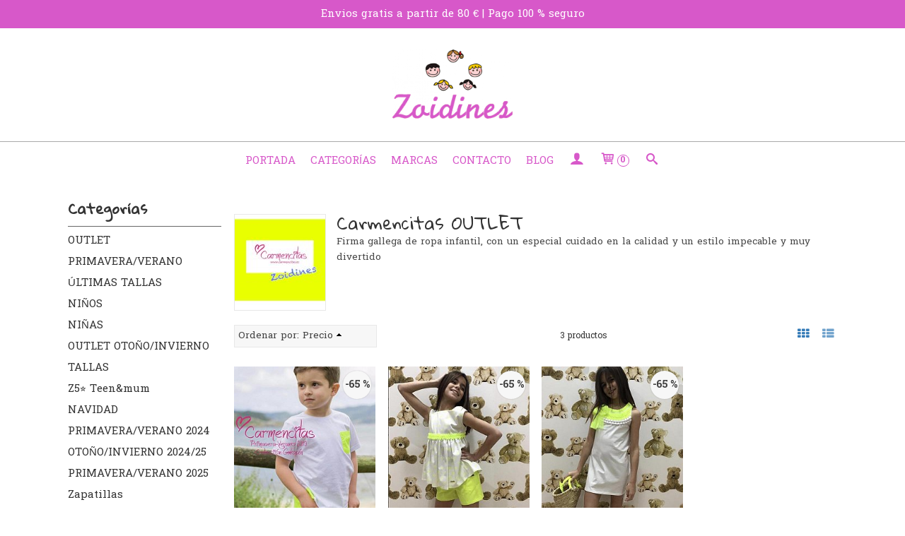

--- FILE ---
content_type: text/html; charset=utf-8
request_url: https://www.zoidines.com/br82100-carmencitas.html
body_size: 18193
content:
<!DOCTYPE html>
<html lang="es" class="shop desktop light header-theme brand-view column2 out-the-box system-page user-guest url-id-82100">    <head prefix="og: http://ogp.me/ns# fb: http://ogp.me/ns/fb# product: http://ogp.me/ns/product#">
        <meta http-equiv="Content-Type" content="text/html; charset=utf-8" />
<meta name="viewport" content="width=device-width, initial-scale=1.0" />
<meta name="language" content="es" />
<meta name="description" content="Comprar Carmencitas online en zoidines.com." />
<meta name="author" content="Zoidines" />
<meta name="google-site-verification" content="" />
<meta name="msvalidate.01" content="" />
<meta name="alexaVerifyID" content="" />
<meta name="p:domain_verify" content="" />
<meta property="og:determiner" content="a" />
<meta property="og:locale" content="es_ES" />
<meta property="og:title" content="Comprar prendas de Carmencitas online" />
<meta property="og:description" content="Comprar Carmencitas online en zoidines.com." />
<meta property="og:site_name" content="Zoidines" />
<meta property="og:image" content="https://cdn.palbincdn.com/users/23971/images/3EE1180E-99D2-49E0-B232-C192D01D7053-1551462213.jpeg" />
<meta property="fb:app_id" content="198335206866025" />
<meta property="og:type" content="website" />
<meta property="og:url" content="https://www.zoidines.com/br82100-carmencitas.html" />
<link rel="preconnect" href="https://cdn.palbincdn.com" />
<link crossorigin="anonymous" rel="preconnect" href="https://cdn.palbincdn.com" />
<link rel="preconnect" href="https://cdn-2.palbincdn.com" />
<link rel="dns-prefetch" href="https://cdn.palbincdn.com" />
<link rel="dns-prefetch" href="https://cdn-2.palbincdn.com" />
<link rel="dns-prefetch" href="//connect.facebook.net" />
<link rel="dns-prefetch" href="//www.facebook.com" />
<link rel="dns-prefetch" href="//static.ak.facebook.com" />
<link rel="dns-prefetch" href="//fbstatic-a.akamaihd.net" />
<link rel="dns-prefetch" href="//www.google.com" />
<link rel="dns-prefetch" href="//fonts.googleapis.com" />
<link rel="dns-prefetch" href="//apis.google.com" />
<link rel="dns-prefetch" href="//translate.google.com" />
<link rel="dns-prefetch" href="//translate.googleapis.com" />
<link rel="dns-prefetch" href="//stats.g.doubleclick.net" />
<link rel="dns-prefetch" href="//www.gstatic.com" />
<link rel="canonical" href="https://www.zoidines.com/br82100-carmencitas.html" />
<link rel="shortcut icon" type="image/x-icon" href="/users/23971/shop/favicon.ico" />
<link title="RSS Feed" rel="alternate" type="application/rss+xml" href="https://www.zoidines.com/blog/rss" />
<link rel="stylesheet" type="text/css" href="https://cdn-2.palbincdn.com/users/23971/themes/2018_Zoidines/style.min.css" />
<link rel="stylesheet" type="text/css" href="https://cdn-2.palbincdn.com/css/shop-base.css?584" />
<link rel="stylesheet" type="text/css" href="https://cdn-2.palbincdn.com/css/form.css?584" />
<link rel="stylesheet" type="text/css" href="//fonts.googleapis.com/css?family=Gloria+Hallelujah|Hanuman:400,700&amp;subset=latin" />
<style type="text/css">
/*<![CDATA[*/
.desktop .items > .art-content-layout-wrapper:last-child .layout-item-wrapper{margin-bottom:0 !important}.responsive-phone .items > .art-content-layout-wrapper:last-child .art-layout-cell:last-child .layout-item-wrapper{margin-bottom:0 !important}.art-list-view-empty{text-align:center;position:relative}.empty-table-icon{opacity:0.15;width:256px}.empty-table-text{opacity:0.85}
/*]]>*/
</style>
<style type="text/css">
/*<![CDATA[*/
.list-limit{display:inline-block;font-size:13px}.list-limit-field{display:inline-block;width:auto;text-indent:0px !important}.pager + .list-limit{margin-left:8px}
/*]]>*/
</style>
<style type="text/css">
/*<![CDATA[*/
.list-view .sorter-dropdown{position:relative;padding-right:0px;min-width:200px}.list-view .sorter-dropdown a{text-decoration:none}.list-view .sorter-dropdown li > a:hover{text-decoration:underline}.list-view .sorter-dropdown li > a{display:inline-block;width:100%}.list-view .sorter-dropdown .selector{display:block;height:20px;line-height:20px;padding:5px;border-radius:3px;cursor:pointer}.list-view .sorter-dropdown > ul{position:absolute;top:32px;width:205px;display:none;border-width:0px 1px 1px 1px;border-radius:0px 0px 4px 4px;z-index:99}.list-view .sorter-dropdown > ul > li{padding:5px 10px;display:block}
/*]]>*/
</style>
<style type="text/css">
/*<![CDATA[*/
#colorbox,#cboxOverlay,#cboxWrapper{position:absolute;top:0;left:0;z-index:9999;overflow:hidden}#cboxWrapper{max-width:none}#cboxOverlay{position:fixed;width:100%;height:100%}#cboxMiddleLeft,#cboxBottomLeft{clear:left}#cboxContent{position:relative}#cboxLoadedContent{overflow:auto;-webkit-overflow-scrolling:touch}#cboxTitle{margin:0}#cboxLoadingOverlay,#cboxLoadingGraphic{position:absolute;top:0;left:0;width:100%;height:100%}#cboxPrevious,#cboxNext,#cboxClose,#cboxSlideshow{cursor:pointer}.cboxPhoto{float:left;margin:auto;border:0;display:block;max-width:none;-ms-interpolation-mode:bicubic}.cboxIframe{width:100%;height:100%;display:block;border:0}#colorbox,#cboxContent,#cboxLoadedContent{box-sizing:content-box;-moz-box-sizing:content-box;-webkit-box-sizing:content-box}#cboxOverlay{background:rgba(0,0,0,0.85)}#colorbox{outline:0}#cboxContent{background:#fff;overflow:hidden}.dark #cboxContent{background:#222}.cboxIframe{background:#fff}.dark .cboxIframe{background:#222}#cboxError{padding:50px;border:1px solid #ccc}#cboxLoadedContent{margin-bottom:40px}.cboxFullContent #cboxLoadedContent{margin-bottom:0px}#cboxTitle{position:absolute;bottom:4px;left:0;text-align:center;width:96%;color:#949494;padding:10px 2% 0px 2%}#cboxCurrent{position:absolute;bottom:9px;left:58px;color:#949494}#cboxLoadingOverlay{background:url(/assets/JColorBox/css/images/light/loading_background.png) no-repeat center center}#cboxLoadingGraphic{background:url(/assets/JColorBox/css/images/light/loading.gif) no-repeat center center}.dark #cboxLoadingOverlay{background:url(/assets/JColorBox/css/images/dark/loading_background.png) no-repeat center center}.dark #cboxLoadingGraphic{background:url(/assets/JColorBox/css/images/dark/loading.gif) no-repeat center center}#cboxPrevious:active,#cboxNext:active,#cboxSlideshow:active,#cboxClose:active{outline:0}#cboxSlideshow{bottom:4px;right:30px;color:#0092ef}#cboxPrevious{background-image:url(/assets/JColorBox/css/images/light/left-arrow.svg)}.dark #cboxPrevious{background-image:url(/assets/JColorBox/css/images/dark/left-arrow.svg)}#cboxNext{left:27px;background-image:url(/assets/JColorBox/css/images/light/right-arrow.svg)}.dark #cboxNext{background-image:url(/assets/JColorBox/css/images/dark/right-arrow.svg)}#cboxClose{top:10px;right:10px;background-image:url(/assets/JColorBox/css/images/light/close.svg);width:30px;height:30px}.dark #cboxClose{background-image:url(/assets/JColorBox/css/images/dark/close.svg)}.cbox-button{position:absolute;border:none;padding:0;margin:0;overflow:visible;width:auto;background-color:transparent;text-indent:-9999px;background-repeat:no-repeat;background-position:center center;-webkit-background-size:contain;background-size:contain}.cbox-button.cbox-nav-button{bottom:8px;left:0;background-size:contain;width:25px;height:20px}
/*]]>*/
</style>
<style type="text/css">
/*<![CDATA[*/
.recently-viewed-products-box{padding:20px}.responsive-phone .recently-viewed-products-box{padding:10px}.remove-recently-viewed-product{display:none;position:absolute;top:5px;right:5px;width:24px;height:24px;border-radius:50%;background:rgba(255,255,255,0.5);border:1px solid rgba(0,0,0,0.5);color:rgba(0,0,0,0.5) !important;line-height:26px}.remove-recently-viewed-product:hover{background:rgba(255,255,255,0.75);color:rgba(0,0,0,0.75) !important;border:1px solid rgba(0,0,0,0.75)}.recently-viewed-products .featured-product:hover .remove-recently-viewed-product,.recently-viewed-products-box .featured-product:hover .remove-recently-viewed-product{display:blocK}.recently-viewed-products-slider ul{margin:0}.recently-viewed-products-slider ul > li{display:inline-block;width:25%;box-sizing:border-box;padding:0 5px 0 0 !important;margin:0 !important;background:none !important;white-space:normal;vertical-align:top}.recently-viewed-products-slider ul > li:last-child{padding:0px !important}.recently-viewed-products-slider ul > li:before{content:none;padding:0 !important;margin:0 !important}.recently-viewed-products-slider{overflow-x:hidden;overflow-y:hidden;white-space:nowrap}.responsive-phone .recently-viewed-products-slider{overflow-x:auto;-webkit-overflow-scrolling:touch;-ms-overflow-style:-ms-autohiding-scrollbar}.recently-viewed-products-slider::-webkit-scrollbar{height:8px;background-color:transparent}.recently-viewed-products-slider::-webkit-scrollbar-thumb{border-radius:10px;-webkit-box-shadow:inset 0 0 6px rgba(0,0,0,.3);background-color:#777}.recently-viewed-products-slider::-webkit-scrollbar-track{background-color:transparent}.recently-viewed-products-slider:hover{overflow-x:scroll;cursor:move;margin-bottom:-8px}.firefox .recently-viewed-products-slider:hover{margin-bottom:-15px}.ie11 .recently-viewed-products-slider:hover,.ie9 .recently-viewed-products-slider:hover{margin-bottom:-17px}.ieEdge .recently-viewed-products-slider:hover{margin-bottom:-12px}
/*]]>*/
</style>
<style type="text/css">
/*<![CDATA[*/
input[type="text"].inline-filter-input{width:40%}.filters-form-input + .filters-form-input{margin-left:5px}.filters-form-label{font-size:0.85em}.filters-form-checkbox:checked + .filters-form-label{font-weight:bold}.filters-row .filter-title{display:block}.filters-row .inline-label:hover{cursor:pointer;text-decoration:underline}.filters-selected-wrapper{margin-bottom:10px}.filters-selected-value + .filters-selected-value{margin-left:5px}.filters-selected-value{border-style:dotted;border-width:1px;border-radius:3px;padding:3px 4px;font-size:0.85em;opacity:0.85}.filters-remove-link{font-size:11px;cursor:pointer;opacity:0.85}.filters-selected-remove:hover{text-decoration:underline}.filters-selected-remove{margin-left:5px;padding:2px 5px}.filters-row.disabled{opacity:0.5}.filters-row.disabled .inline-label:hover{cursor:not-allowed;text-decoration:none}.filter-buttons.is_stuck{z-index:1;background:white}.filters-form-vertical{margin-top:5px !important}.filters-form-vertical .filters-row + .filters-row{margin-top:10px}.filters-form-vertical .filter-title{font-weight:bold}.filters-form-vertical .filters-selected-value{padding-left:2px;padding-right:2px}
/*]]>*/
</style>
<style type="text/css">
/*<![CDATA[*/
.shopping-cart-content table td{vertical-align:middle;padding:3px 0px;font-size:0.9em;border-bottom:1px dotted #ccc;border-bottom:1px dashed rgba(125,125,125,0.2) !important}.shopping-cart-content .shopping-cart-subtotal,.shopping-cart-content .shopping-cart-subtotal a{margin-top:4px;clear:both;text-align:right}
/*]]>*/
</style>
<style type="text/css">
/*<![CDATA[*/
.hideall .init-hidden {display:none} .hideall .init-invisible, .hideall .animated-hide.animated {visibility:hidden}
/*]]>*/
</style>
<style type="text/css">
/*<![CDATA[*/
.tlite{background:#111;color:white;font-family:sans-serif;font-size:0.8rem;font-weight:normal;text-decoration:none;text-align:left;padding:0.6em 0.75rem;border-radius:4px;position:absolute;opacity:0;visibility:hidden;transition:opacity 0.4s;white-space:nowrap;box-shadow:0 0.5rem 1rem -0.5rem black;z-index:1000;-webkit-backface-visibility:hidden}.tlite-table td,.tlite-table th{position:relative}.tlite-visible{visibility:visible;opacity:0.9}.tlite::before{content:' ';display:block;background:inherit;width:10px;height:10px;position:absolute;transform:rotate(45deg)}.tlite-n::before{top:-3px;left:50%;margin-left:-5px}.tlite-nw::before{top:-3px;left:10px}.tlite-ne::before{top:-3px;right:10px}.tlite-s::before{bottom:-3px;left:50%;margin-left:-5px}.tlite-se::before{bottom:-3px;right:10px}.tlite-sw::before{bottom:-3px;left:10px}.tlite-w::before{left:-3px;top:50%;margin-top:-5px}.tlite-e::before{right:-3px;top:50%;margin-top:-5px}
/*]]>*/
</style>
<style type="text/css">
/*<![CDATA[*/
select{background:#FAFAFA;-webkit-border-radius:4px;-moz-border-radius:4px;border-radius:4px;border:1px solid #7A7A7A;margin:0 auto;width:100%;padding:4px 0;color:#525252 !important;font-size:15px;font-family:Hanuman, Arial, 'Arial Unicode MS', Helvetica, Sans-Serif;font-weight:normal;font-style:normal;text-shadow:none;margin:0px}body{font-size:15px;font-family:Hanuman, Arial, 'Arial Unicode MS', Helvetica, Sans-Serif}#header-logo{text-align:center}.blockquote-border{border:1px solid #E8E8E8}.blockquote-background{background:#F7F7F7 url('images/postquote.png') no-repeat scroll;color:#424242;background-image:none}.blockquote-box{border:1px solid #E8E8E8;background:#F7F7F7 url('images/postquote.png') no-repeat scroll;color:#424242;background-image:none}.art-postcontent .blockquote-box a,.art-postcontent .blockquote-box a.featured-product-title-link,.art-postcontent .blockquote-box a.featured-product-title-link:visited,.art-postcontent .blockquote-box a.featured-product-title-link:hover,.art-postcontent .blockquote-box h1,.art-postcontent .blockquote-box h2,.art-postcontent .blockquote-box h3,.art-postcontent .blockquote-box h4,.art-postcontent .blockquote-background h5,.art-postcontent .blockquote-box h6{color:#424242}.art-postcontent .blockquote-background a,.art-postcontent .blockquote-background a.featured-product-title-link,.art-postcontent .blockquote-background a.featured-product-title-link:visited,.art-postcontent .blockquote-background a.featured-product-title-link:hover,.art-postcontent .blockquote-background h1,.art-postcontent .blockquote-background h2,.art-postcontent .blockquote-background h3,.art-postcontent .blockquote-background h4,.art-postcontent .blockquote-background h5,.art-postcontent .blockquote-background h6{color:#424242}div.form fieldset{border:1px solid #E8E8E8}.ui-dialog-titlebar.ui-widget-header{border:1px solid #E8E8E8;background:#F7F7F7 url('images/postquote.png') no-repeat scroll;color:#424242;background-image:none}.ui-accordion-header-icon,.ui-accordion-header .ui-icon{float:right}.ui-accordion-content{border:1px solid #E8E8E8;padding:1em 0.5em;border-top:none}h3.ui-accordion-header,h4.ui-accordion-header{border:1px solid #E8E8E8;background:#F7F7F7 url('images/postquote.png') no-repeat scroll;color:#424242;background-image:none;margin:0px;padding:0px;padding:10px}body #cboxContent{background:#FFFFFF}body #cboxLoadedContent{background:#FFFFFF}body .ui-widget-content{background:#FFFFFF}body .ui-dialog{background:#FFFFFF;background-image:none}body .ui-dialog .ui-dialog-content{background:#FFFFFF}.featured-product a.featured-product-title-link,.featured-product a.featured-product-title-link:visited,.featured-product a.featured-product-title-link:hover{color:#7A7A7A}.art-nav{border-top:1px solid #aaa}.column2 .art-post{padding-right:0px;margin-right:0px}.pal-tabs-nav{border-top:0px}.ui-widget-content{border:0px}.art-pager .active{color:#fff !important}.art-vmenublockcontent,.art-blockcontent{padding:5px 0px 10px 0px;margin:0 auto}.art-block,.art-vmenublock{margin-bottom:30px}
/*]]>*/
</style>
<style type="text/css">
/*<![CDATA[*/
.featured-product-title{size:15px}.featured-product-zoom-wrapper{display:none}.desktop #PageContent1530869589832872 .pe-image-content .pe-image{-webkit-transition:all 0.4s ease;transition:all 0.4s ease}.desktop #PageContent1530869589832872 .pe-image-content:hover .pe-image{-webkit-filter:brightness(50%);filter:brightness(50%)}.desktop #PageContent1530869589832872 .pe-image-content:hover .pe-caption-text-content{opacity:1 !important}.desktop #PageContent1530869589832872 .pe-image-content .pe-caption-text-content{opacity:0 !important}.missing-money-to-free-shipping{display:block !important}.art-footer{background:#f5f5dc}
/*]]>*/
</style>
<style type="text/css">
/*<![CDATA[*/
.back-to-top{position:fixed;bottom:2.5em;right:0px;text-decoration:none;color:#000000;background-color:rgba(235, 235, 235, 0.80);font-weight:700;font-size:2em;padding:10px;display:none;border-radius:4px 0px 0px 4px}.back-to-top:hover{background-color:rgba(135, 135, 135, 0.50)}
/*]]>*/
</style>
<style type="text/css">
/*<![CDATA[*/
#goog-gt-tt,.goog-tooltip.skiptranslate,.goog-tooltip,body > .skiptranslate{display:none !important;width:0px !important;height:0px !important;visibility:hidden !important}body > .skiptranslate > .goog-te-banner-frame.skiptranslate{display:none !important;visibility:hidden;position:absolute;opacity:0;top:0px;width:0px;height:0px;left:-10000px}body .goog-text-highlight{background-color:inherit;-webkit-box-shadow:inherit;-moz-box-shadow:inherit;box-shadow:inherit;box-sizing:inherit;-webkit-box-sizing:inherit;-moz-box-sizing:inherit;position:inherit}body{top:auto !important;position:static !important;min-height:0 !important}
/*]]>*/
</style>
<script type="text/javascript" src="https://cdn.palbincdn.com/js/jquery/jquery-1.9.1.min.js"></script>
<script type="text/javascript" src="https://cdn.palbincdn.com/js/jquery/jquery.ba-bbq.min.js" async="async"></script>
<script type="text/javascript" src="https://cdn.palbincdn.com/js/jquery/jquery.history.min.js"></script>
<script type="text/javascript" src="https://cdn.palbincdn.com/js/jquery/jquery-ui-1.9.2.custom.min.js"></script>
<script type="text/javascript" src="https://www.googletagmanager.com/gtag/js?id=UA-108241563-1" async="async"></script>
<script type="text/javascript" src="https://cdn.palbincdn.com/assets/LazySizes/lazysizes.min.js" async="async"></script>
<script type="text/javascript">
/*<![CDATA[*/
            <!-- Global site tag (gtag.js)-->
            window.dataLayer = window.dataLayer || [];
            function gtag(){dataLayer.push(arguments);}
            gtag('js', new Date());
			gtag('set', 'user_properties', {})
document.documentElement.className+=' hideall'
            gtag('config', 'UA-108241563-1', {"groups":"analytics"});
var setHMenuOpenDirection=function(a){return(function(a){setTimeout(function(){setHMenuOpenDirection(a)},1)})}(jQuery),setPopupVMenuOpenDirection=function(b){return(function(b){setTimeout(function(){setPopupVMenuOpenDirection(b)},1)})}(jQuery),fixPopupVMenu=function(c){return(function(c){setTimeout(function(){fixPopupVMenu(c)},1)})}(jQuery),setOpenSubmenuWithNoReload=function(d){return(function(d){setTimeout(function(){setOpenSubmenuWithNoReload(d)},1)})}(jQuery),setOpenSubmenuWithHover=function(d){return(function(d){setTimeout(function(){setOpenSubmenuWithHover(d)},1)})}(jQuery),responsiveDesign=1;$(document).ready(function(){$.ajax({dataType:"script",cache:true,url:"https://cdn-2.palbincdn.com/users/23971/themes/2018_Zoidines/script.min.js"}).done(function(script,textStatus){if(false)$.ajax({dataType:"script",cache:true,url:"https://cdn-2.palbincdn.com/users/23971/themes/2018_Zoidines/script.responsive.min.js"})})})
/*]]>*/
</script>
<title>Comprar prendas de Carmencitas online</title>
<!-- Hide Elements Trick -->
<link as="font" crossorigin="anonymous" rel="preload" href="https://cdn-2.palbincdn.com/css/iconSet/basic-shop-icons/fonts/shop-icons.woff?450" /><link href='https://cdn-2.palbincdn.com/css/iconSet/basic-shop-icons/style.css?584' rel='stylesheet' rel='preload' as='style'>
    </head>

    <body>
				<div id="art-main">
    <div class="over-header-zone-wrapper"><div class="banner-central-outter" id="central-banner-111317">
<div class="portlet-content">
<div class="banner-central-wrapper banner-html">
       <div class="banner-central-htmlwrapper">
        <div class="art-postcontent">
    <div class="header-block help">Envios gratis a partir de 80 € | Pago 100 % seguro </div>
</div>
<style>
    .desktop .header-block {
        text-align: center;
        padding: 9px;
        box-sizing: border-box;
        background: #d758c9;
        color: #fff;
      }
</style>

    </div>
</div></div>
</div></div>
    
<div class="header-wrapper">    <header class="art-header">        <div class="art-shapes">
        
            </div>
        
        

 
<div class="art-positioncontrol art-positioncontrol-1784977134" id="header-logo"><span class="header-logo-span"></span><a class="header-logo-link" href="/"><img class="header-logo-img" src="/users/23971/shop/logo.jpg?2537789856" alt="Comprar prendas de Carmencitas online" /></a></div> 
     </header></div><nav class="pal-main-nav art-nav">	<div class="art-nav-inner">				<ul class="art-hmenu" id="shop-menu">
<li id="item-portada"><a href="/">Portada</a></li>
<li id="item-categorias"><a href="javascript:void(0)">Categorías</a>
<ul>
<li><a href="/c303677-primavera-verano-2018-outlet.html">OUTLET PRIMAVERA/VERANO</a></li>
<li><a href="/c320833-ultima-talla.html">ÚLTIMAS TALLAS</a></li>
<li><a href="/c334497-ninos.html">NIÑOS</a>
<ul>
<li><a href="/c436768-pantalon.html">Pantalones y bermudas</a></li>
<li><a href="/c436770-jerseys.html">Jerseys, chaquetas y sudaderas</a></li>
<li><a href="/c436772-camisas.html">Camisas</a></li>
<li><a href="/c436773-camisetas.html">Camisetas y polos</a></li>
<li><a href="/c436774-abrigos.html">Abrigos</a></li>
<li><a href="/c436775-complementos.html">Complementos</a>
<ul>
<li><a href="/c436789-tirantes.html">Tirantes</a></li>
<li><a href="/c436790-cinturones.html">Cinturones</a></li>
<li><a href="/c436800-gorros-bufandas-guantes.html">Gorros, bufandas, guantes,...</a></li>
<li><a href="/c436895-bebes.html">Bebés</a></li>
<li><a href="/c436897-leotardos-y-calcetines.html">Leotardos y calcetines</a></li>
<li><a href="/c482496-ropa-interior.html">Ropa interior</a></li>
</ul>
</li>
<li><a href="/c436798-conjuntos.html">Conjuntos</a></li>
<li><a href="/c436802-bano.html">Baño</a></li>
<li><a href="/c436804-monos-y-peleles.html">Monos, bodys, ranitas, peleles y polainas</a></li>
<li><a href="/c436856-cubrepanales.html">Cubrepañales</a></li>
</ul>
</li>
<li><a href="/c334498-ninas.html">NIÑAS</a>
<ul>
<li><a href="/c436776-jesusitos-y-vestidos.html">Jesusitos y vestidos</a></li>
<li><a href="/c436777-faldas.html">Faldas</a></li>
<li><a href="/c436778-pantalones-y-shorts.html">Pantalones, leggings y shorts</a></li>
<li><a href="/c436779-monos.html">Monos</a></li>
<li><a href="/c436780-blusas-camisetas-topd.html">Blusas, camisetas, tops, polos</a></li>
<li><a href="/c436781-jerseys-sudaderas-chaquetas.html">Jerseys, sudaderas, chaquetas</a></li>
<li><a href="/c436782-abrigos.html">Abrigos</a></li>
<li><a href="/c436783-complementos.html">Complementos</a>
<ul>
<li><a href="/c436788-accesorios-pelo.html">Accesorios pelo</a></li>
<li><a href="/c436791-cinturones.html">Cinturones</a></li>
<li><a href="/c436801-gorros-bufandas-guantes.html">Gorros, bufandas, guantes,...</a></li>
<li><a href="/c436858-colgantes-pulseras.html">Colgantes, pulseras, bolsos,...</a></li>
<li><a href="/c436896-bebes.html">Bebés</a></li>
<li><a href="/c436898-leotardos-y-calcetines.html">Leotardos y calcetines</a></li>
<li><a href="/c439712-pijamas.html">Pijamas</a></li>
</ul>
</li>
<li><a href="/c436796-braguitas-y-cubrepanales.html">Braguitas,  cubrepañales</a></li>
<li><a href="/c436799-conjuntos.html">Conjuntos</a></li>
<li><a href="/c436803-bano.html">Baño</a></li>
<li><a href="/c436805-peleles-y-polainas.html">Peleles, bodys,  ranitas y polainas</a></li>
</ul>
</li>
<li><a href="/c334514-otono-invierno-2018-19.html">OUTLET OTOÑO/INVIERNO</a></li>
<li><a href="/c368711-tallas.html">TALLAS</a>
<ul>
<li><a href="/c368712-de-0-a-12-meses.html">De 0 a 12 meses</a></li>
<li><a href="/c368713-de-18-a-24-meses.html">De 18 a 24 meses</a></li>
<li><a href="/c368714-3-anos.html">3 años</a></li>
<li><a href="/c368715-4-anos.html">4 años</a></li>
<li><a href="/c368716-5-anos.html">5 años</a></li>
<li><a href="/c368717-6-anos.html">6 años</a></li>
<li><a href="/c368718-7-anos.html">7 años</a></li>
<li><a href="/c368719-8-anos.html">8 años</a></li>
<li><a href="/c368720-10-anos.html">10 años</a></li>
<li><a href="/c368721-12-anos.html">12 años</a></li>
<li><a href="/c368722-14-anos.html">14 años</a></li>
<li><a href="/c368723-16-anos.html">16 años</a></li>
<li><a href="/c370083-talla-s.html">Talla S</a></li>
<li><a href="/c370084-talla-m.html">Talla M</a></li>
<li><a href="/c370085-talla-l.html">Talla L</a></li>
<li><a href="/c487228-talla-xs.html">Talla XS</a></li>
<li><a href="/c487229-talla-xl.html">Talla XL</a></li>
<li><a href="/c487231-talla-unica.html">Talla única</a></li>
<li><a href="/c503482-numero-36.html">Número 36</a></li>
<li><a href="/c503483-numero-37.html">Número 37</a></li>
<li><a href="/c503484-numero-38.html">Número 38</a></li>
<li><a href="/c503485-numero-39.html">Número 39</a></li>
<li><a href="/c503486-numero-40.html">Número 40</a></li>
<li><a href="/c503487-numero-41.html">Número 41</a></li>
<li><a href="/c573474-talla-xxs.html">Talla XXS</a></li>
</ul>
</li>
<li><a href="/c487227-teenmum.html">Z5⭐️ Teen&mum</a></li>
<li><a href="/c553570-navidad.html">NAVIDAD</a></li>
<li><a href="/c558294-primavera-verano-2024.html">PRIMAVERA/VERANO 2024</a></li>
<li><a href="/c569602-otono-invierno-2024-25.html">OTOÑO/INVIERNO 2024/25</a></li>
<li><a href="/c573135-primavera-verano-2025.html">PRIMAVERA/VERANO 2025</a></li>
<li><a href="/c573190-zapatillas.html">Zapatillas</a>
<ul>
<li><a href="/c573191-numero-29.html">Número 29</a></li>
<li><a href="/c573192-numero-30.html">Número 30</a></li>
<li><a href="/c573198-numero-31.html">Número 31</a></li>
<li><a href="/c573199-numero-32.html">Número 32</a></li>
<li><a href="/c573200-numero-33.html">Número 33</a></li>
<li><a href="/c573201-numero-34.html">Número 34</a></li>
<li><a href="/c573225-numero-35.html">Número 35</a></li>
</ul>
</li>
<li><a href="/c578137-otono-invierno-2025-26.html">OTOÑO/INVIERNO 2025/26</a></li>
<li><a href="/c582006-primavera-verano-2026.html">PRIMAVERA/VERANO 2026</a></li>
</ul>
</li>
<li id="item-marcas"><a href="javascript:void(0)">Marcas</a>
<ul>
<li><a href="/br114055-agatha-ruiz-de-la-prada.html">Ágatha Ruiz de la Prada.OUTLET </a></li>
<li><a href="/br137224-baby-fashion.html">Baby Fashion</a></li>
<li><a href="/br94342-baby-yiro.html">Baby Yiro.OUTLET</a></li>
<li><a href="/br81150-bella-bimba-bamboline.html">Bella Bimba & Bamboline.OUTLET</a></li>
<li><a href="/br69064-bimbi.html">Bimbi.OUTLET</a></li>
<li><a href="/br104449-boboli.html">Bóboli.OUTLET </a></li>
<li><a href="/br118968-boetiekids.html">Boetie Kids.OUTLET </a></li>
<li><a href="/br120691-bossa-kids.html">Bossa by Amarti</a></li>
<li><a href="/br68639-carmen-varona.html">Carmen Varona</a></li>
<li><a href="/br82100-carmencitas.html">Carmencitas.OUTLET</a></li>
<li><a href="/br68003-cesar-blanco.html">César Blanco.OUTLET</a></li>
<li><a href="/br63111-chocolat-baby.html">Chocolat Baby.OUTLET</a></li>
<li><a href="/br93093-coco-acqua.html">Coco Acqua.OUTLET</a></li>
<li><a href="/br67116-cocote.html">Cocote.OUTLET</a></li>
<li><a href="/br81798-conguitos.html">Conguitos.OUTLET</a></li>
<li><a href="/br80474-cua-cuak.html">Cua Cuak.OUTLET</a></li>
<li><a href="/br82641-dimelo-hilando.html">Dímelo Hilando. OUTLET</a></li>
<li><a href="/br149325-dreamkids.html">Dream Kids</a></li>
<li><a href="/br150254-ele-o.html">Ele-O</a></li>
<li><a href="/br61824-eva-castro.html">Eva Castro.OUTLET</a></li>
<li><a href="/br62373-foque.html">Foque.OUTLET</a></li>
<li><a href="/br61881-jim-lucy.html">Jim & Lucy.OUTLET</a></li>
<li><a href="/br76959-jose-luis-navarro.html">José Luis Navarro.OUTLET </a></li>
<li><a href="/br67511-jose-varon.html">José Varón.OUTLET</a></li>
<li><a href="/br74942-khlum.html">Khlum.OUTLET</a></li>
<li><a href="/br67337-kids-chocolate.html">Kid’s Chocolate.OUTLET</a></li>
<li><a href="/br61211-la-ormiga.html">La Ormiga</a></li>
<li><a href="/br67620-like-4-like.html">Like 4 Like.OUTLET</a></li>
<li><a href="/br88129-losan.html">LOSAN.OUTLET</a></li>
<li><a href="/br104630-ma-petite-lola.html">Ma Petite Lola.OUTLET</a></li>
<li><a href="/br74928-manuela-montero.html">Manuela Montero.OUTLET</a></li>
<li><a href="/br102676-marena.html">Marena</a></li>
<li><a href="/br60659-mia-y-lia.html">Mia y Lia.OUTLET</a></li>
<li><a href="/br66393-mon-petit-bonbon.html">Mon Petit Bonbon</a></li>
<li><a href="/br76121-monnuage.html">Monnuage </a></li>
<li><a href="/br132404-name-it.html">Name it</a></li>
<li><a href="/br123023-nini.html">Nini moda infantil</a></li>
<li><a href="/br60662-nueces.html">Nueces.OUTLET</a></li>
<li><a href="/br67883-oh-soleil.html">Oh Soleil .OUTLET</a></li>
<li><a href="/br62741-paloma-de-la-o.html">Paloma de la O.OUTLET</a></li>
<li><a href="/br60658-pilar-batanero.html">Pilar Batanero.OUTLET</a></li>
<li><a href="/br60661-pili-carrera.html">Pili Carrera.OUTLET</a></li>
<li><a href="/br112429-pio-pio.html">Pío Pío</a></li>
<li><a href="/br67750-plumeti-rain.html">Plumeti Rain .OUTLET</a></li>
<li><a href="/br146238-prim-baby.html">Prim Baby</a></li>
<li><a href="/br75076-salacadula.html">Salacadula.OUTLET</a></li>
<li><a href="/br67767-scotta.html">Scotta.OUTLET</a></li>
<li><a href="/br149198-siena-complementos.html">Siena Complementos</a></li>
<li><a href="/br107014-sterntaler.html">Sterntaler</a></li>
<li><a href="/br68172-tartaleta.html">Tartaleta.OUTLET</a></li>
<li><a href="/br126370-teen-by-agatas.html">Teen by Agatas</a></li>
<li><a href="/br95728-tulum.html">Tulum.OUTLET </a></li>
<li><a href="/br84261-wedoble.html">Wedoble.OUTLET </a></li>
<li><a href="/br115450-teenmum.html">Z5⭐️ TEEN&MUM</a></li>
<li><a href="/br142851-zoidines.html">Zoidines</a></li>
</ul>
</li>
<li id="item-contacto"><a href="/site/contact">Contacto</a></li>
<li id="item-blog"><a href="/blog">Blog</a>
<ul>
<li><a href="/blog/c2332-general.html">General</a></li>
</ul>
</li>
<li class="user-top-menu-separator"><span></span></li>
<li class="customer-account-menu customer-shop-menu"><a class="customer-shop-menu" aria-label="Mi Cuenta" href="/login"><span class="customer-account icon-user shop-menu-icon"></span> <span class="customer-account-label customer-shop-menu-label">Mi Cuenta</span></a>
<ul>
<li><a href="/login">Acceder</a></li>
<li><a href="/register">Registrarse</a></li>
</ul>
</li>
<li class="shopping-cart-menu customer-shop-menu"><a class="customer-shop-menu" aria-label="Carrito" href="/shoppingcart/view"><span class="customer-shopping-cart icon-cart shop-menu-icon"></span><span class="customer-shopping-cart-counter">0</span> <span class="customer-shopping-cart-label customer-shop-menu-label">Carrito</span></a>
<ul>
<li id="shopping-cart-menu-subtotal"><a href="/shoppingcart/view">Total:&nbsp;<strong>0,00 €</strong></a></li>
<li class="shopping-cart-menu-links"><a href="/shoppingcart/view"><strong>Ver Carrito</strong></a></li>
</ul>
</li>
<li class="customer-search-menu customer-shop-menu"><a class="customer-search-menu-link customer-shop-menu" aria-label="Buscar..." href="javascript:void(0)"><span class="customer-search icon-search shop-menu-icon"></span> <span class="customer-search-label customer-shop-menu-label">Buscar...</span></a>
<ul>
<li class="customer-search-menu-form-wrapper"><a class="customer-search-menu-form-link" aria-label="Buscar" href="javascript:void(0)"><form id="menu-search-form" class="art-search focusmagic" action="/product/index" method="get"><input placeholder="Buscar..." id="menu-search-input" size="24" aria-label="Buscar..." type="text" value="" name="searchbox" /><button type="submit" id="menu-search-input-button" class="icon-search" name=""></button></form></a></li>
</ul>
</li>
</ul>

	</div></nav>
    <div id="sheet-content" class="art-sheet clearfix">
        
        <div class="art-layout-wrapper">        <div class="art-content-layout column2">
        <div class="art-content-layout-row">
            <aside class="art-layout-cell art-sidebar1 ">
                                <div class="art-vmenublock clearfix" id="Categories">
<div class="art-vmenublockheader">
<span id = "Categories_title" class="t">Categorías</span>
</div>
<div class="art-vmenublockcontent">
<ul class="art-vmenu" id="categories-vmenu">
<li><a href="/c303677-primavera-verano-2018-outlet.html">OUTLET PRIMAVERA/VERANO</a></li>
<li><a href="/c320833-ultima-talla.html">ÚLTIMAS TALLAS</a></li>
<li><a href="/c334497-ninos.html">NIÑOS</a></li>
<li><a href="/c334498-ninas.html">NIÑAS</a></li>
<li><a href="/c334514-otono-invierno-2018-19.html">OUTLET OTOÑO/INVIERNO</a></li>
<li><a href="/c368711-tallas.html">TALLAS</a></li>
<li><a href="/c487227-teenmum.html">Z5⭐️ Teen&mum</a></li>
<li><a href="/c553570-navidad.html">NAVIDAD</a></li>
<li><a href="/c558294-primavera-verano-2024.html">PRIMAVERA/VERANO 2024</a></li>
<li><a href="/c569602-otono-invierno-2024-25.html">OTOÑO/INVIERNO 2024/25</a></li>
<li><a href="/c573135-primavera-verano-2025.html">PRIMAVERA/VERANO 2025</a></li>
<li><a href="/c573190-zapatillas.html">Zapatillas</a></li>
<li><a href="/c578137-otono-invierno-2025-26.html">OTOÑO/INVIERNO 2025/26</a></li>
<li><a href="/c582006-primavera-verano-2026.html">PRIMAVERA/VERANO 2026</a></li>
</ul></div>
</div><div class="art-block clearfix product-filters product-filters-vertical" id="product-filters-product-list-sidebar">
<div class="art-blockheader"><h3 class="t">Filtros Búsqueda</h3></div><div class="art-blockcontent">
<script type="text/javascript">
/*<![CDATA[*/
$(document).ready(function(){
$('.filters-items-wrapper').each(function(idx,elm){var items=$(elm).find('.filters-item'),itemsLength=items.length;if(itemsLength>6)$(elm).find('.filters-item:gt(5)').hide().addClass('toggleable').end().append($('<small><a href="javascript:void(0)">[+] Mostrás más...</a></small>').click(function(){var link=$(this).find('a'),shown=link.hasClass('less');link.text(shown?'[+] Mostrar más...':'[-] Mostrar menos...').toggleClass('less',!shown);$(this).siblings('.toggleable').toggle()}))})
});
/*]]>*/
</script><script type="text/javascript">
/*<![CDATA[*/
$(document).ready(function(){
$.ajax({dataType:"script",cache:true,url:"https://cdn-2.palbincdn.com/js/jquery/jquery.sticky-kit.min.js"}).done(function(script,textStatus){$(".filters-form-vertical .filter-buttons").stick_in_parent({parent:'.art-sidebar1'})})
});
/*]]>*/
</script><form class="filters-form filters-form-vertical" id="filters-form-product-list-sidebar" action="/br82100-carmencitas.html" method="get">    <div class="filters-selected-wrapper"><span class="filters-selected-value blockquote-border">Carmencitas.OUTLET</span></div>    <div class="filters-title init-hidden">Filtrar por</div><div class="filters-row"><div class="filter-title-wrapper"><label class="filter-title">Precio</label></div><div class="filters-items-wrapper"><input class="inline-filter-input filters-form-input" placeholder="Desde..." size="10" name="SF[price_min]" aria-label="Desde..." id="SF_price_min" type="text" value="" /><input class="inline-filter-input filters-form-input" placeholder="Hasta..." size="10" name="SF[price_max]" aria-label="Hasta..." id="SF_price_max" type="text" value="" /></div></div>    <div class="filters-row disabled"><div class="filter-title-wrapper"><label class="filter-title">Marcas</label></div><div class="filters-items-wrapper"><div class="filters-item"><input class="filters-form-checkbox" value="Carmencitas.OUTLET" id="SF_brand_Marcas_Carmencitas.OUTLET" disabled="disabled" checked="checked" type="checkbox" name="SF[brand][Marcas][]" /><label class="inline-label filters-form-label" for="SF_brand_Marcas_Carmencitas.OUTLET">Carmencitas.OUTLET (3)</label></div></div></div>        <hr class="hr-dotted">
    <div class="filter-buttons">
        <input href="/br82100-carmencitas.html" id="filters-form-submit" name="" class="filters-form-submit art-button" type="submit" value="Filtrar" />            </div>
</form></div></div><div class="art-block clearfix" id="BrandSelector">
<div class="art-blockheader">
<span id = "BrandSelector_title" class="t">Marcas</span>
</div>
<div class="art-blockcontent">
<div id="brands-form-wrapper">
    <form id="brands-form" action="/brand/view" method="GET">        <select required="required" title="Elige tu marca favorita." id="brands-dropdown" class="art-select" onchange="js:$(this).parents(&quot;#brands-form&quot;).find(&quot;.art-button&quot;).val(&quot;Cargando...&quot;);this.form.submit();" aria-labelledby="BrandSelector_title" aria-label="Selector de marca" name="id">
<option value="">Selecciona una Marca</option>
<option value="114055">Ágatha Ruiz de la Prada.OUTLET </option>
<option value="137224">Baby Fashion</option>
<option value="94342">Baby Yiro.OUTLET</option>
<option value="81150">Bella Bimba &amp; Bamboline.OUTLET</option>
<option value="69064">Bimbi.OUTLET</option>
<option value="104449">Bóboli.OUTLET </option>
<option value="118968">Boetie Kids.OUTLET </option>
<option value="120691">Bossa by Amarti</option>
<option value="68639">Carmen Varona</option>
<option value="82100">Carmencitas.OUTLET</option>
<option value="68003">César Blanco.OUTLET</option>
<option value="63111">Chocolat Baby.OUTLET</option>
<option value="93093">Coco Acqua.OUTLET</option>
<option value="67116">Cocote.OUTLET</option>
<option value="81798">Conguitos.OUTLET</option>
<option value="80474">Cua Cuak.OUTLET</option>
<option value="82641">Dímelo Hilando. OUTLET</option>
<option value="149325">Dream Kids</option>
<option value="150254">Ele-O</option>
<option value="61824">Eva Castro.OUTLET</option>
<option value="62373">Foque.OUTLET</option>
<option value="61881">Jim &amp; Lucy.OUTLET</option>
<option value="76959">José Luis Navarro.OUTLET </option>
<option value="67511">José Varón.OUTLET</option>
<option value="74942">Khlum.OUTLET</option>
<option value="67337">Kid’s Chocolate.OUTLET</option>
<option value="61211">La Ormiga</option>
<option value="67620">Like 4 Like.OUTLET</option>
<option value="88129">LOSAN.OUTLET</option>
<option value="104630">Ma Petite Lola.OUTLET</option>
<option value="74928">Manuela Montero.OUTLET</option>
<option value="102676">Marena</option>
<option value="60659">Mia y Lia.OUTLET</option>
<option value="66393">Mon Petit Bonbon</option>
<option value="76121">Monnuage </option>
<option value="132404">Name it</option>
<option value="123023">Nini moda infantil</option>
<option value="60662">Nueces.OUTLET</option>
<option value="67883">Oh Soleil .OUTLET</option>
<option value="62741">Paloma de la O.OUTLET</option>
<option value="60658">Pilar Batanero.OUTLET</option>
<option value="60661">Pili Carrera.OUTLET</option>
<option value="112429">Pío Pío</option>
<option value="67750">Plumeti Rain .OUTLET</option>
<option value="146238">Prim Baby</option>
<option value="75076">Salacadula.OUTLET</option>
<option value="67767">Scotta.OUTLET</option>
<option value="149198">Siena Complementos</option>
<option value="107014">Sterntaler</option>
<option value="68172">Tartaleta.OUTLET</option>
<option value="126370">Teen by Agatas</option>
<option value="95728">Tulum.OUTLET </option>
<option value="84261">Wedoble.OUTLET </option>
<option value="115450">Z5⭐️ TEEN&amp;MUM</option>
<option value="142851">Zoidines</option>
</select>        <span class="art-button-wrapper">
            <input class="art-button" type="submit" value=" Buscar por Marca"/>
        </span>
    </form></div></div>
</div><div class="art-block clearfix" id="ShoppingCart">
<div class="art-blockheader">
<span id = "ShoppingCart_title" class="t">Tu Carrito (0)</span>
</div>
<div class="art-blockcontent">
<div class="shopping-cart-content">
        El carrito de la compra está vacío</div></div>
</div><div class="art-block clearfix" id="SocialNetworks">
<div class="art-blockheader">
<span id = "SocialNetworks_title" class="t">Redes Sociales</span>
</div>
<div class="art-blockcontent">
<div id="social-networks">
    <div class="social-network-instagram"><a target="_blank" class="social-network-button social-network-link" style="background:#D22660" href="https://www.instagram.com/zoidines/"><span class="social-network-icon icon-instagram-squared"></span>Instagram</a></div><div class="social-network-facebook"><a target="_blank" class="social-network-button social-network-link" style="background:#1478EB" href="https://www.facebook.com/zoidines/"><span class="social-network-icon icon-facebook-squared"></span>Facebook</a></div></div>
</div>
</div>                            </aside>
            <main class="art-layout-cell art-content" id="content">
                
<article id="brand-sheet" class="art-post art-article">
    <div class="art-postcontent art-postcontent-0 clearfix">
                <div class="art-content-layout">     
            <div class="art-content-layout-row">     
                <div class="art-layout-cell" style="width: 100%">
                    <div class="brand-name-description">
                                                    <div class="brand-image-logo blockquote-border">
                                <img class="brand-image-logo-img lazyload blur-up" data-srcset="https://cdn.palbincdn.com/users/23971/images/3EE1180E-99D2-49E0-B232-C192D01D7053-1551462213@x512.jpeg 512w, https://cdn.palbincdn.com/users/23971/images/3EE1180E-99D2-49E0-B232-C192D01D7053-1551462213@x256.jpeg 256w, https://cdn.palbincdn.com/users/23971/images/3EE1180E-99D2-49E0-B232-C192D01D7053-1551462213@x128.jpeg 128w" data-sizes="auto" data-src="https://cdn.palbincdn.com/users/23971/images/3EE1180E-99D2-49E0-B232-C192D01D7053-1551462213.jpeg" src="https://cdn.palbincdn.com/users/23971/images/3EE1180E-99D2-49E0-B232-C192D01D7053-1551462213@x128--f[gb].jpeg" alt="Logo de Carmencitas.OUTLET" />                            </div>
                                                <h1 id="brand-name" class="art-postheader model-name">Carmencitas OUTLET</h1>                        <div id="brand-description"><p>Firma gallega de ropa infantil, con un especial cuidado en la calidad y un estilo impecable y muy divertido</p></div>                    </div>
                </div>     
            </div> 
        </div>
                <div id="brand-products">
            <script>$(document).ready(function(){var switchMode=function(mode,elem){$(elem).removeClass(function(index,css){return(css.match(/\w+-mode/g)||[]).join(' ')}).addClass(mode+'-mode')};initSwitcher=function(id){if($.cookies!==undefined&&$.cookies.get('listViewMode')){switchMode($.cookies.get('listViewMode'),id)}else switchMode('grid',id)};$(document).on("cookies.loaded",function(){initSwitcher('#product-list')});$('body').on('click','.mode-switch',function(){$.cookies.set('listViewMode',$(this).data('mode'),{expiresAt:new Date(new Date().getTime()+24*60*365*6e4)});if(typeof lazySizes!=="undefined")lazySizes.autoSizer.checkElems();switchMode($(this).data('mode'),'#product-list')})})</script><div class="art-postcontent product-list list-view art-list-view grid-mode columns-even" id="product-list">
<div class='art-list-view-nav'><div class="sorter sorter-dropdown blockquote-box">
<span class="selector">Ordenar por: </span><ul class="blockquote-box"><li><a href="/br82100-carmencitas.html?SF%5Bbrand%5D%5BMarcas%5D%5B0%5D=Carmencitas.OUTLET&amp;Product_sort=manually">Recomendados</a></li>
<li><a class="asc" href="/br82100-carmencitas.html?SF%5Bbrand%5D%5BMarcas%5D%5B0%5D=Carmencitas.OUTLET&amp;Product_sort=price.desc">Precio</a></li>
<li><a href="/br82100-carmencitas.html?SF%5Bbrand%5D%5BMarcas%5D%5B0%5D=Carmencitas.OUTLET&amp;Product_sort=name">Nombre</a></li>
<li><a href="/br82100-carmencitas.html?SF%5Bbrand%5D%5BMarcas%5D%5B0%5D=Carmencitas.OUTLET&amp;Product_sort=date.desc">Novedad</a></li>
<li><a href="/br82100-carmencitas.html?SF%5Bbrand%5D%5BMarcas%5D%5B0%5D=Carmencitas.OUTLET&amp;Product_sort=discount.desc">Descuento</a></li>
<li><a href="/br82100-carmencitas.html?SF%5Bbrand%5D%5BMarcas%5D%5B0%5D=Carmencitas.OUTLET&amp;Product_sort=bestseller.desc">Más Vendidos</a></li>
</ul></div><script>$(document).ready(function(){var sorterActive;if($('.list-view .sorter-dropdown .asc').length>0){sorterActive=$('.list-view .sorter-dropdown .asc').clone(false).attr('href','javascript:void(0)')}else if($('.list-view .sorter-dropdown .desc').length>0){sorterActive=$('.list-view .sorter-dropdown .desc').clone(false).attr('href','javascript:void(0)')}else sorterActive='';$('.list-view .sorter-dropdown .selector a').click(function(){});$('.list-view .sorter-dropdown .selector').append(sorterActive);$('.list-view .sorter-dropdown .selector').click(function(){$('.sorter-dropdown > ul').toggle()});$('.list-view .sorter-dropdown > ul a').click(function(e){$('.list-view .sorter-dropdown .selector').html($(this).html());$('.list-view .sorter-dropdown > ul').hide();$(this).addClass('current');e.preventDefault()});$('.list-view .sorter-dropdown .selector').on('click',function(event){event.stopPropagation()});$('html').on('click',function(){$('.list-view .sorter-dropdown > ul').hide()})})</script>
<div class="summary">3 productos</div>
<div class="mode-switcher-wrapper">&nbsp;<a data-mode="grid" class="mode-switch mode-switch-grid grid-mode-group" href="javascript:void(0)"><span class="icon-th icon-ipad-fix"></span></a>&nbsp;<a data-mode="column2" class="mode-switch mode-switch-column2 grid-mode-group desktop-hidden" href="javascript:void(0)"><span class="icon-th-large icon-ipad-fix"></span></a>&nbsp;<a data-mode="list" class="mode-switch mode-switch-list" href="javascript:void(0)"><span class="icon-th-list icon-ipad-fix"></span></a></div></div>
<div class="items">
<div class="art-content-layout-wrapper layout-item-0 clearfix pal-items-wrapper-0 pal-items-wrapper-even"><div class="art-content-layout layout-item-1 pal-items-0 pal-items-even"><div class="art-content-layout-row responsive-layout-row-2 pal-items-row-0 pal-items-row-even" style="margin-left: -1%; margin-right: -1%"><div class="art-layout-cell layout-item-2" style="width:25%"><div class="layout-item-wrapper" style="margin-left: 4%; margin-right: 4%; margin-bottom: 8%"><figure class="featured-product" id="featured-product-6137124" title="Camiseta Carmencitas">
<div class="featured-product-image-wrapper"><a class="featured-product-image-link link-block" href="/p6137124-camiseta-carmencitas.html"><img class="featured-product-image-img lazyload" data-srcset="https://cdn.palbincdn.com/users/23971/images/850C3128-9420-46F2-9BA5-100F91C69A90-1580601264@x512--f[as].jpeg.thumb 512w, https://cdn.palbincdn.com/users/23971/images/850C3128-9420-46F2-9BA5-100F91C69A90-1580601264@x384--f[as].jpeg.thumb 384w, https://cdn.palbincdn.com/users/23971/images/850C3128-9420-46F2-9BA5-100F91C69A90-1580601264@x256--f[as].jpeg.thumb 256w, https://cdn.palbincdn.com/users/23971/images/850C3128-9420-46F2-9BA5-100F91C69A90-1580601264@x128--f[as].jpeg.thumb 128w" data-sizes="auto" srcset="[data-uri]" src="https://cdn.palbincdn.com/users/23971/images/850C3128-9420-46F2-9BA5-100F91C69A90-1580601264.jpeg.thumb" alt="Camiseta Carmencitas" /></a><div class="product-discount-badge-wrapper"><div class="product-discount-badge blockquote-background skiptranslate">-65 %</div></div><div class="featured-product-zoom-wrapper"><a class="featured-product-zoom art-button" href="/p6137124-camiseta-carmencitas.html"><em class="icon-search featured-product-zoom-icon"></em><span class="featured-product-zoom-text">Vista Rápida</span></a></div></div><figcaption class="featured-product-nav"><div class="featured-product-title featured-title"><a class="featured-product-title-link h5-link-color" href="/p6137124-camiseta-carmencitas.html">Camiseta Carmencitas</a></div><div class="featured-product-description featured-description">Camiseta niño, algodón blanco, con bolsillo amarillo flúor. Manga...</div><div class="featured-product-nav-prices featured-nav-prices notranslate"><span class="featured-product-final-price">11,87 € </span><span class="featured-product-old-price">33,90 €</span></div></figcaption></figure></div></div><div class="art-layout-cell layout-item-2" style="width:25%"><div class="layout-item-wrapper" style="margin-left: 4%; margin-right: 4%; margin-bottom: 8%"><figure class="featured-product" id="featured-product-6137141" title="Blusa Carmencitas">
<div class="featured-product-image-wrapper"><a class="featured-product-image-link link-block" href="/p6137141-blusa-carmencitas.html"><img class="featured-product-image-img lazyload" data-srcset="https://cdn.palbincdn.com/users/23971/images/2741DCE8-859A-4347-B9D2-EE017E11C452-1580601373@x512--f[as].jpeg.thumb 512w, https://cdn.palbincdn.com/users/23971/images/2741DCE8-859A-4347-B9D2-EE017E11C452-1580601373@x384--f[as].jpeg.thumb 384w, https://cdn.palbincdn.com/users/23971/images/2741DCE8-859A-4347-B9D2-EE017E11C452-1580601373@x256--f[as].jpeg.thumb 256w, https://cdn.palbincdn.com/users/23971/images/2741DCE8-859A-4347-B9D2-EE017E11C452-1580601373@x128--f[as].jpeg.thumb 128w" data-sizes="auto" srcset="[data-uri]" src="https://cdn.palbincdn.com/users/23971/images/2741DCE8-859A-4347-B9D2-EE017E11C452-1580601373.jpeg.thumb" alt="Blusa Carmencitas" /></a><div class="product-discount-badge-wrapper"><div class="product-discount-badge blockquote-background skiptranslate">-65 %</div></div><div class="featured-product-zoom-wrapper"><a class="featured-product-zoom art-button" href="/p6137141-blusa-carmencitas.html"><em class="icon-search featured-product-zoom-icon"></em><span class="featured-product-zoom-text">Vista Rápida</span></a></div></div><figcaption class="featured-product-nav"><div class="featured-product-title featured-title"><a class="featured-product-title-link h5-link-color" href="/p6137141-blusa-carmencitas.html">Blusa Carmencitas</a></div><div class="featured-product-description featured-description">Blusa niña, colección Galopín. Blanco con corazones y tul en color...</div><div class="featured-product-nav-prices featured-nav-prices notranslate"><span class="featured-product-final-price">16,52 € </span><span class="featured-product-old-price">47,20 €</span></div></figcaption></figure></div></div><div class="art-layout-cell layout-item-2" style="width:25%"><div class="layout-item-wrapper" style="margin-left: 4%; margin-right: 4%; margin-bottom: 8%"><figure class="featured-product" id="featured-product-6137121" title="Vestido Carmencitas">
<div class="featured-product-image-wrapper"><a class="featured-product-image-link link-block" href="/p6137121-vestido-carmencitas.html"><img class="featured-product-image-img lazyload" data-srcset="https://cdn.palbincdn.com/users/23971/images/0E81F103-F51D-47B7-8C16-AA5AA202950F-1580601485@x512--f[as].jpeg.thumb 512w, https://cdn.palbincdn.com/users/23971/images/0E81F103-F51D-47B7-8C16-AA5AA202950F-1580601485@x384--f[as].jpeg.thumb 384w, https://cdn.palbincdn.com/users/23971/images/0E81F103-F51D-47B7-8C16-AA5AA202950F-1580601485@x256--f[as].jpeg.thumb 256w, https://cdn.palbincdn.com/users/23971/images/0E81F103-F51D-47B7-8C16-AA5AA202950F-1580601485@x128--f[as].jpeg.thumb 128w" data-sizes="auto" srcset="[data-uri]" src="https://cdn.palbincdn.com/users/23971/images/0E81F103-F51D-47B7-8C16-AA5AA202950F-1580601485.jpeg.thumb" alt="Vestido Carmencitas" /></a><div class="product-discount-badge-wrapper"><div class="product-discount-badge blockquote-background skiptranslate">-65 %</div></div><div class="featured-product-zoom-wrapper"><a class="featured-product-zoom art-button" href="/p6137121-vestido-carmencitas.html"><em class="icon-search featured-product-zoom-icon"></em><span class="featured-product-zoom-text">Vista Rápida</span></a></div></div><figcaption class="featured-product-nav"><div class="featured-product-title featured-title"><a class="featured-product-title-link h5-link-color" href="/p6137121-vestido-carmencitas.html">Vestido Carmencitas</a></div><div class="featured-product-description featured-description">Vstido niña, algodón blanco, con tul en amarillo flúor. Colección...</div><div class="featured-product-nav-prices featured-nav-prices notranslate"><span class="featured-product-final-price">18,18 € </span><span class="featured-product-old-price">51,95 €</span></div></figcaption></figure></div></div></div></div></div></div>
<div class='art-list-view-pager-nav'>
</div><div class="keys" style="display:none" title="/br82100-carmencitas.html"><span>6137124</span><span>6137141</span><span>6137121</span></div>
</div>        </div>
                <div id="recently-products"></div>    </div>
</article>            </main>
        </div>
    </div>
    </div>
            
    </div>        <footer class="art-footer blur-demo-content edit-mode-hidden">
        <div class="art-footer-inner">
                
    <div class="horizontal-footer">
    <div class="art-content-layout-wrapper layout-item-0">
        <div class="art-content-layout layout-item-1">
            <div class="art-content-layout-row">
                <div class="art-layout-cell layout-item-2" style="width: 100%" >
                                            <div class="footer-text">
                            <p><a href="https://www.facebook.com/zoidines/" target="_blank"><img src="https://cdn.palbincdn.com/users/23971/upload/images/if_facebook_194929.png" alt="if_facebook_194929.png" /></a>   <a href="https://www.instagram.com/zoidines/" target="_blank"><img src="https://cdn.palbincdn.com/users/23971/upload/images/if_intsagram_194923.png" alt="Instagram" /></a>  <img src="https://cdn.palbincdn.com/users/23971/upload/images/if_youtube_194904.png" alt="if_youtube_194904.png" /><img src="https://cdn.palbincdn.com/users/23971/upload/images/if_wordpress_194906.png" alt="if_wordpress_194906.png" /></p>

<p style="text-align:center;"><br /></p>                            <div class="footer-seo-text">Tienda de ropa infantil y juveniil, primeras firmas españolas. Situada en la zona norte de Madrid, hacemos envíos a toda España en 24 horas e internacionales</div>
                        </div>
                                    </div>
            </div>
        </div>
    </div>
    <div class="art-content-layout-wrapper layout-item-0">
        <div class="art-content-layout layout-item-1">
            <div class="art-content-layout-row">
                                    <div id="art-footer-tags" class="art-layout-cell layout-item-2" style="width: 25%" >
                        <span rel="tag" class="tag" style="font-size:8pt"><a href="/t-baby-fashion.html">baby-fashion</a></span>
<span rel="tag" class="tag" style="font-size:10pt"><a href="/t-bebe.html">bebe</a></span>
<span rel="tag" class="tag" style="font-size:8pt"><a href="/t-blusa.html">blusa</a></span>
<span rel="tag" class="tag" style="font-size:8pt"><a href="/t-camiseta.html">camiseta</a></span>
<span rel="tag" class="tag" style="font-size:8pt"><a href="/t-conjunto.html">conjunto</a></span>
<span rel="tag" class="tag" style="font-size:8pt"><a href="/t-la-ormiga.html">la-ormiga</a></span>
<span rel="tag" class="tag" style="font-size:8pt"><a href="/t-manga-larga.html">manga-larga</a></span>
<span rel="tag" class="tag" style="font-size:9pt"><a href="/t-mon-petit-bonbon.html">mon-petit-bonbon</a></span>
<span rel="tag" class="tag" style="font-size:13pt"><a href="/t-nina.html">nina</a></span>
<span rel="tag" class="tag" style="font-size:10pt"><a href="/t-nino.html">nino</a></span>
<span rel="tag" class="tag" style="font-size:11pt"><a href="/t-otono%2Finvierno.html">otono/invierno</a></span>
<span rel="tag" class="tag" style="font-size:8pt"><a href="/t-pantalon.html">pantalon</a></span>
<span rel="tag" class="tag" style="font-size:13pt"><a href="/t-primavera%2Fverano.html">primavera/verano</a></span>
<span rel="tag" class="tag" style="font-size:8pt"><a href="/t-sudadera.html">sudadera</a></span>
<span rel="tag" class="tag" style="font-size:9pt"><a href="/t-teen.html">teen</a></span>
<span rel="tag" class="tag" style="font-size:9pt"><a href="/t-ultima+talla.html">ultima talla</a></span>
<span rel="tag" class="tag" style="font-size:10pt"><a href="/t-ultima-talla.html">ultima-talla</a></span>
<span rel="tag" class="tag" style="font-size:9pt"><a href="/t-vestido.html">vestido</a></span>
<span rel="tag" class="tag" style="font-size:8pt"><a href="/t-z5%E2%AD%90%EF%B8%8F.html">z5⭐️</a></span>
<span rel="tag" class="tag" style="font-size:9pt"><a href="/t-z5%E2%AD%90%EF%B8%8Fteen%26mum.html">z5⭐️teen&amp;mum</a></span>
                    </div>
                                                    <div id="art-footer-categories" class="art-layout-cell layout-item-2" style="width: 25%" >
                        <ul id="categories-vmenu-footer">
<li><a href="/c303677-primavera-verano-2018-outlet.html">OUTLET PRIMAVERA/VERANO</a></li>
<li><a href="/c320833-ultima-talla.html">ÚLTIMAS TALLAS</a></li>
<li><a href="/c334497-ninos.html">NIÑOS</a></li>
<li><a href="/c334498-ninas.html">NIÑAS</a></li>
<li><a href="/c334514-otono-invierno-2018-19.html">OUTLET OTOÑO/INVIERNO</a></li>
<li><a href="/c368711-tallas.html">TALLAS</a></li>
<li><a href="/c487227-teenmum.html">Z5⭐️ Teen&amp;mum</a></li>
<li><a href="/c553570-navidad.html">NAVIDAD</a></li>
<li><a href="/c558294-primavera-verano-2024.html">PRIMAVERA/VERANO 2024</a></li>
<li><a href="/c569602-otono-invierno-2024-25.html">OTOÑO/INVIERNO 2024/25</a></li>
<li><a href="/c573135-primavera-verano-2025.html">PRIMAVERA/VERANO 2025</a></li>
<li><a href="/c573190-zapatillas.html">Zapatillas</a></li>
<li><a href="/c578137-otono-invierno-2025-26.html">OTOÑO/INVIERNO 2025/26</a></li>
<li><a href="/c582006-primavera-verano-2026.html">PRIMAVERA/VERANO 2026</a></li>
</ul>                    </div>
                                                                    <div id="art-footer-privacy" class="art-layout-cell layout-item-2" style="width: 25%" >
                        <ul>
                            <li><a href="#">Ir arriba</a></li>
                            <li><a href="/site/contact">Contáctanos</a></li>
                            <li><a href="/site/legalDisclaimer" target="_blank">Aviso Legal</a></li>
                            <li><a href="/site/privacityConditions" target="_blank">Política de Privacidad</a></li>
                                                            <li><a href="/site/purchaseConditions" target="_blank">Condiciones de Compra</a></li>
                                                                                </ul>
                    </div>
                
            </div>
        </div>
    </div>
    <div class="art-content-layout-wrapper layout-item-0">
        <div class="art-content-layout layout-item-1">
            <div class="art-content-layout-row">
                <div class="art-layout-cell layout-item-2" style="width: 100%" >
                    <div class="footer-text">
                        Calle Félix Sanz, 21  - 28750 San Agustín del Guadalix , Madrid - (España) | zoidines&#x40;&#x67;&#109;ai&#x6c;&#x2e;com | <a href="tel:911290556">911290556</a> <br/> <b>Horario: </b>10,00 a 20,30 | <b>Tiempo de Entrega: </b>24-48 horas                         <br>
                        (*) Precios con Impuestos incluidos                    </div>
                                                <div class="language-box">
        <a id="language-box-en" href="#en" rel="nofollow" title="English" class="flag flag-en" style="background-position:-0px -0px;"><img src="/images/resources/blank.png" height="16" width="16" alt="English"></a>
        <a id="language-box-fr" href="#fr" rel="nofollow" title="French" class="flag flag-fr" style="background-position:-200px -100px;"><img src="/images/resources/blank.png" height="16" width="16" alt="French"></a>
        <a id="language-box-de" href="#de" rel="nofollow" title="German" class="flag flag-de" style="background-position:-300px -100px;"><img src="/images/resources/blank.png" height="16" width="16" alt="German"></a>
        <a id="language-box-it" href="#it" rel="nofollow" title="Italian" class="flag flag-it" style="background-position:-600px -100px;"><img src="/images/resources/blank.png" height="16" width="16" alt="Italian"></a>
        <a id="language-box-pt" href="#pt" rel="nofollow" title="Portuguese" class="flag flag-pt" style="background-position:-300px -200px;"><img src="/images/resources/blank.png" height="16" width="16" alt="Portuguese"></a>
        <a id="language-box-ru" href="#ru" rel="nofollow" title="Russian" class="flag flag-ru" style="background-position:-500px -200px;"><img src="/images/resources/blank.png" height="16" width="16" alt="Russian"></a>
        <a id="language-box-es" href="#es" rel="nofollow" title="Spanish" class="flag flag-es" style="background-position:-600px -200px;"><img src="/images/resources/blank.png" height="16" width="16" alt="Spanish"></a>
        <a id="language-box-ca" href="#ca" rel="nofollow" title="Catalan" class="flag flag-ca" style="background-position:0px -300px;"><img src="/images/resources/blank.png" height="16" width="20" alt="Catalan"></a>
    </div>
    <select onchange="js:customTransToLang(this.value)" aria-label="Traductor" name="language-translator-dropdown" id="language-translator-dropdown">
<option value="">Traducir</option>
<option value="af">Afrikaans</option>
<option value="bg">Bulgarian</option>
<option value="ca">Catalan</option>
<option value="cs">Czech</option>
<option value="de">German</option>
<option value="el">Hellenic</option>
<option value="et">Estonian</option>
<option value="es">Español</option>
<option value="en">Inglés</option>
<option value="eu">Euskera</option>
<option value="fi">Finnish</option>
<option value="fr">French</option>
<option value="gl">Galician</option>
<option value="he">Hebrew</option>
<option value="hu">Hungarian</option>
<option value="id">Indonesian</option>
<option value="it">Italian</option>
<option value="ja">Japanese</option>
<option value="ko">Korean</option>
<option value="lt">Lithuanian</option>
<option value="nl">Dutch</option>
<option value="no">Norwegian</option>
<option value="pl">Polish</option>
<option value="pt-BR">Brazilian Portuguese</option>
<option value="pt">Portuguese</option>
<option value="ro">Romanian</option>
<option value="ru">Russian</option>
<option value="sk">Slovak</option>
<option value="sv">Swedish</option>
<option value="tr">Turkish</option>
<option value="uk">Ukrainian</option>
<option value="vi">Vietnamese</option>
<option value="zh-CN">Simplified Chinese</option>
<option value="zh-TW">Traditional Chinese</option>
</select>    <style>
        .art-footer #language-translator-dropdown {
            width: auto;
            margin: 0 auto;
        }
    </style>
                                                                <div class="footer-logo-wrapper">
                            <img class="footer-logo lazyload" data-srcset="/users/23971/shop/logo@x384.jpg?2537789856 384w, /users/23971/shop/logo@x256.jpg?2537789856 256w, /users/23971/shop/logo@x128.jpg?2537789856 128w, /users/23971/shop/logo@x64.jpg?2537789856 64w" data-sizes="auto" srcset="[data-uri]" src="/users/23971/shop/logo.jpg?2537789856" alt="Zoidines" />                        </div>
                    					                </div>
            </div>
        </div>
    </div>
</div>
            <p class="art-page-footer">
    <span id="art-footnote-links">
    <span class="notranslate">Zoidines</span> - Copyright © 2026 [23971] - Con la tecnología de Palbin.com    </span>
</p>
        </div>
    </footer>
</div>		<a class="back-to-top" href="javascript:void(0)">&#8613;</a>

<!-- SpamBot blackhole -->
<a rel="nofollow" style="display:none" class="init-hidden" href="/site/blackhole">No entres en este enlace o serás baneado de este sitio!</a>
<style></style>
	<div id="fb-root"></div><script type="text/javascript" src="https://cdn.palbincdn.com/assets/dfdb29cb/listview/jquery.yiilistview.js"></script>
<script type="text/javascript" src="https://cdn.palbincdn.com/assets/JColorBox/js/jquery.colorbox-min.js" async="async"></script>
<script type="text/javascript" src="https://cdn-2.palbincdn.com/js/tlite/tlite.js" async="async"></script>
<script type="text/javascript" src="https://cdn-2.palbincdn.com/js/custom.js?584" async="async"></script>
<script type="text/javascript" src="https://cdn-2.palbincdn.com/js/jquery/jquery.cookies.2.2.0.min.js" async="async"></script>
<script type="text/javascript">
/*<![CDATA[*/
            gtag('event', 'view_item_list', {"name":"Carmencitas.OUTLET","id":"82100","breadcrumb":"Carmencitas.OUTLET","type":"brand","items":[{"id":"6137124","item_id":"6137124","content_id":"6137124","name":"Camiseta Carmencitas","item_name":"Camiseta Carmencitas","content_name":"Camiseta Carmencitas","price":11.865,"item_price":11.865,"position":0,"list_position":0,"index":0,"variant":"","item_variant":"","brand":"Carmencitas.OUTLET","item_brand":"Carmencitas.OUTLET","category":"","quantity":1,"content_type":"product","google_business_vertical":"retail"},{"id":"6137141","item_id":"6137141","content_id":"6137141","name":"Blusa Carmencitas","item_name":"Blusa Carmencitas","content_name":"Blusa Carmencitas","price":16.52,"item_price":16.52,"position":1,"list_position":1,"index":1,"variant":"","item_variant":"","brand":"Carmencitas.OUTLET","item_brand":"Carmencitas.OUTLET","category":"","quantity":1,"content_type":"product","google_business_vertical":"retail"},{"id":"6137121","item_id":"6137121","content_id":"6137121","name":"Vestido Carmencitas","item_name":"Vestido Carmencitas","content_name":"Vestido Carmencitas","price":18.1825,"item_price":18.1825,"position":2,"list_position":2,"index":2,"variant":"","item_variant":"","brand":"Carmencitas.OUTLET","item_brand":"Carmencitas.OUTLET","category":"","quantity":1,"content_type":"product","google_business_vertical":"retail"}],"send_to":"analytics"});
function customTransToLang(targetLanguage,sourceLanguage){sourceLanguage=sourceLanguage||'es';window.location="#googtrans("+sourceLanguage+"|"+targetLanguage+")";window.location.reload(true)}
function googleTranslateElementInit(){new google.translate.TranslateElement({pageLanguage:'es',layout:google.translate.TranslateElement.InlineLayout.SIMPLE,autoDisplay:false},"google_translate_element")}
function asyncCallback() {
        
      }
jQuery(function($) {
jQuery('#product-list').yiiListView({'ajaxUpdate':['product\x2Dfilters\x2Dproduct\x2Dlist\x2Dsidebar','product\x2Dlist'],'ajaxVar':'ajax','pagerClass':'pager','loadingClass':'art\x2Dlist\x2Dview\x2Dloading','sorterClass':'sorter','enableHistory':true,'updateSelector':'.pager\x20a,\x20.sorter\x20a','beforeAjaxUpdate':function(id, data){ $('html, body').animate({scrollTop:$('#'+id).offset().top}, 'slow');$('#filters-form-product-list-sidebar').addClass('art-list-view-loading' + ' full-loading')},'afterAjaxUpdate':function(id, data){ initSwitcher('#product-list');;$('#filters-form-product-list-sidebar').removeClass('art-list-view-loading' + ' full-loading')}});
$(document).on('submit','#filters-form-product-list-sidebar',function(e){e.preventDefault();var serializeForm=$(this).find(":text").filter(function(){return this.value!=''}).add($(this).find(":checkbox:checked")).serialize();if(true&&window.History.enabled){var url=(window.location.pathname+window.location.search).split('?'),params=$.deparam.querystring('?'+(url[1]||''));params.SF=$.deparam.querystring(serializeForm)['SF'];var updateUrl=$.param.querystring(url[0],params),decodedUpdateUrl=decodeURIComponent(updateUrl),specialChars=(decodedUpdateUrl.split("?").length>2)||(decodedUpdateUrl.split("=").length!=decodedUpdateUrl.split("&").length+1);window.History.pushState({url:updateUrl},document.title,specialChars?updateUrl:decodedUpdateUrl)}else $.fn.yiiListView.update('product-list',{data:serializeForm});return false})
$(document).on('change','#product-list .list-limit-field',function(){$.fn.yiiListView.update('product-list',{data:$(this).serialize()});return false})
$(document).on('click','#product-list .art-list-view-show-all-link',function(e){e.preventDefault();$.fn.yiiListView.update('product-list',{url:$(this).attr('href')});return false})
	$('body').on('click', '.featured-product-zoom' ,function(e) {e.preventDefault(); $('.featured-product-zoom').colorbox({'open':false,'maxHeight':640,'maxWidth':720,'scrolling':false,'returnFocus':false,'close':'Cerrar','next':'Siguiente','previous':'Anterior','onComplete':function(){$(this).colorbox.resize()},'data':{ajax:'product-zoom'},'title':function(){
	                    var url = $(this).attr("href");
	                    var alt = "Ir a hoja de producto";
	                    return '<h3><a class="art-button" href="' + url + '">' + alt   +'</a></h3>';
	                }}); });
	var htmlStorage={removeItem:function(name){localStorage.removeItem(name);localStorage.removeItem(name+'_time')},setItem:function(name,value,expires){var expires=(expires===undefined)?3600*24:expires,date=new Date(),schedule=Math.round((date.setSeconds(date.getSeconds()+expires))/1e3);localStorage.setItem(name,value);localStorage.setItem(name+'_time',schedule)},getItem:function(name){var date=new Date(),current=Math.round(+date/1e3),stored_time=localStorage.getItem(name+'_time');if(stored_time==undefined||stored_time=='null')stored_time=0;if(stored_time<current){htmlStorage.removeItem(name);return null}else return localStorage.getItem(name)}}
	var template="<li data-product-id='{product_id}'> <figure class='featured-product' data-product-id='{product_id}' id='recently-viewed-product-{product_id}'> <div class='featured-product-image-wrapper'> <a class='featured-product-image-link link-block' href='{product_link}'> <img class='featured-product-image-img' src='{product_image}' alt='{product_image_alt}'/> </a> <a class='remove-recently-viewed-product' href='javascript:void(0)'><span class='icon-trash'></span></a> </div> <figcaption class='featured-product-nav'> <div class='featured-product-title featured-title'><a class='featured-product-title-link h5-link-color' href='{product_link}'>{product_name}</a></div> <div class='featured-product-nav-prices featured-nav-prices'> <span class='featured-product-final-price notranslate'>{product_final_price}</span> <span class='featured-product-old-price notranslate'>{product_old_price}</span> </div> </figcaption> </figure> </li>",showRecentlyViewedProducts=function(storedRecentlyViewedProducts){var storedRecentlyViewedProductsJSON=storedRecentlyViewedProducts!=undefined?JSON.parse(storedRecentlyViewedProducts):{},html="<h3 class='recently-viewed-products-title'>Productos vistos recientemente</h3>";html+="<div class='blockquote-background recently-viewed-products-box'>";html+="<div class='recently-viewed-products-slider'><ul class='slides'>";var productsCounter=0;for(var product in storedRecentlyViewedProductsJSON){html+=template.replace(/\{product_(id|link|image|image_alt|name|final_price|old_price)\}/gi,function(matched){return storedRecentlyViewedProductsJSON[product][matched]});productsCounter++};html+="</ul></div></div>";$('#recently-products').html(html);$('#recently-products').on('click','.remove-recently-viewed-product',function(e){removeSlide($(e.target).parents('li'))})},removeSlide=function(slide){var product_id=slide.attr('data-product-id'),storedRecentlyViewedProductsJSON=JSON.parse(htmlStorage.getItem('recentlyViewedProducts'));delete storedRecentlyViewedProductsJSON[product_id];htmlStorage.setItem('recentlyViewedProducts',JSON.stringify(storedRecentlyViewedProductsJSON));slide.remove()},storedRecentlyViewedProducts=htmlStorage.getItem('recentlyViewedProducts');if(storedRecentlyViewedProducts!=null)showRecentlyViewedProducts(storedRecentlyViewedProducts)
$(document).on('click',".filters-remove-link",function(event){event.preventDefault();$(this).closest('form').find(':text').val('').end().find(':checkbox').prop('checked',false).end().submit()})
	var searchMenu=$('.art-hmenu li.customer-search-menu'),searchList=$('.art-hmenu li.customer-search-menu > ul'),searchInput=$('.art-hmenu li.customer-search-menu #menu-search-input'),searchIcon=$('.art-hmenu li.customer-search-menu .customer-search.icon-search');searchIcon.on('click',function(e){e.preventDefault();searchInput.click().focus()});searchMenu.on('mouseenter',function(e){searchList.show().css({visibility:'visible',top:'100%'})}).on('mouseleave',function(e){if(searchInput.val()===''&&!searchInput.is(':focus'))searchList.fadeOut('fast')});$(document).on('click',function(event){if(!$(event.target).closest(searchList).length&&!$(event.target).closest(searchMenu).length)$.when(searchList.fadeOut('fast')).done(function(){searchList.css('display:none ')})})
            $.extend(window.lazySizesConfig, window.lazySizesConfig, {"minSize":35});
	$(window).scroll(function(){if($(this).scrollTop()>500){$('.back-to-top').fadeIn(350)}else $('.back-to-top').fadeOut(350)});$('.back-to-top').click(function(event){event.preventDefault();$('html, body').animate({scrollTop:0},350);return false})
	$('.language-box').on("click",".flag, .translate-lang, a:has(img[alt='flag'])",function(e){e.preventDefault();var rel=$(e.currentTarget).attr("href");customTransToLang(rel.split('#')[1])});var urlHash=document.location.hash.substr(1,document.location.hash.length),langHashArray=urlHash.match(/\(([^)]+)\|([^)]+)\)/),langHashTarget;$(document).on("cookies.loaded",function(){if(langHashArray!=null){var langHashSource=langHashArray[1];langHashTarget=langHashArray[2];var parts=location.hostname.split("."),subdomain=parts.shift(),domain=parts.join(".");if(langHashTarget==langHashSource||langHashTarget=='es'){if($.cookies!=undefined){$.cookies.del("googtrans");$.cookies.del("googtrans",{domain:domain,path:"/"})}}else loadTranslatorScript()}else if($.cookies!=undefined&&$.cookies.get('googtrans')){var cookieLang=$.cookies.get('googtrans');langHashTarget=cookieLang.split('/')[2];loadTranslatorScript()}})
	function loadTranslatorScript(){$(document.head).append(decodeURIComponent("%3Cscript%20src%3D%22%2F%2Ftranslate.google.com%2Ftranslate_a%2Felement.js%3Fcb%3DgoogleTranslateElementInit%22%20async%3E%3C%2Fscript%3E"));setTimeout(function(){$("body, html").removeAttr("style")},2500)}
	var customTranslations={".featured-product-ribbon, .product-tag, .featured-product-tag":{en:{Exhausted:"Out of Stock"}}};for(var selector in customTranslations){var observer=new MutationObserver(function(mutations){mutations.forEach(function(mutation){var targetNode=mutation.target,strlang=targetNode.innerText||"";for(var lang in customTranslations[selector])if(langHashTarget===lang)for(var from in customTranslations[selector][lang])if(strlang.toLowerCase()===from.toLowerCase())$(targetNode).text(customTranslations[selector][lang][from])})}),elementsToObserve=document.querySelectorAll(selector);elementsToObserve.forEach(function(elm){observer.observe(elm,{childList:true})})}
});
jQuery(window).on('load',function() {

setTimeout(function(){window.fbAsyncInit = function(){FB.init({'appId':'198335206866025','version':'v3.0','cookie':true,'status':false,'xfbml':true,'frictionlessRequests':false,'hideFlashCallback':null});asyncCallback();};
                (function(d, s, id){
                     var js, fjs = d.getElementsByTagName(s)[0];
                     if (d.getElementById(id)) {return;}
                     js = d.createElement(s); js.id = id;
                     js.src = '//connect.facebook.net/es_ES/sdk.js';
                     fjs.parentNode.insertBefore(js, fjs);
                 }(document, 'script', 'facebook-jssdk'));}, 4000)
});
/*]]>*/
</script>
<script defer src="https://static.cloudflareinsights.com/beacon.min.js/vcd15cbe7772f49c399c6a5babf22c1241717689176015" integrity="sha512-ZpsOmlRQV6y907TI0dKBHq9Md29nnaEIPlkf84rnaERnq6zvWvPUqr2ft8M1aS28oN72PdrCzSjY4U6VaAw1EQ==" data-cf-beacon='{"version":"2024.11.0","token":"a5cca73111334f6e80d8e7a901888e9e","r":1,"server_timing":{"name":{"cfCacheStatus":true,"cfEdge":true,"cfExtPri":true,"cfL4":true,"cfOrigin":true,"cfSpeedBrain":true},"location_startswith":null}}' crossorigin="anonymous"></script>
</body>
</html><script type="application/ld+json">
[{"@context":"http:\/\/schema.org","@type":"Organization","name":"Zoidines","url":"https:\/\/www.zoidines.com","description":"Tienda de ropa infantil y juveniil, primeras firmas espa\u00f1olas. Situada en la zona norte de Madrid, hacemos env\u00edos a toda Espa\u00f1a en 24 horas e internacionales","logo":"https:\/\/www.zoidines.com\/users\/23971\/shop\/logo.jpg","sameAs":["https:\/\/www.instagram.com\/zoidines\/","https:\/\/www.facebook.com\/zoidines\/"],"contactPoint":{"@type":"ContactPoint","telephone":"+34911290556","contactType":"customer support"}},{"@context":"http:\/\/schema.org","@type":"WebSite","url":"https:\/\/www.zoidines.com","name":"Zoidines"},{"@context":"http:\/\/schema.org","@type":"LocalBusiness","name":"Zoidines","image":"https:\/\/www.zoidines.com\/users\/23971\/shop\/logo.jpg","email":"zoidines@gmail.com","telephone":"911290556","url":"https:\/\/www.zoidines.com","address":{"@type":"PostalAddress","streetAddress":"Calle F\u00e9lix Sanz, 21 ","addressLocality":"San Agust\u00edn del Guadalix ","addressRegion":"Madrid","addressCountry":"ES","postalCode":"28750"}}]
</script>